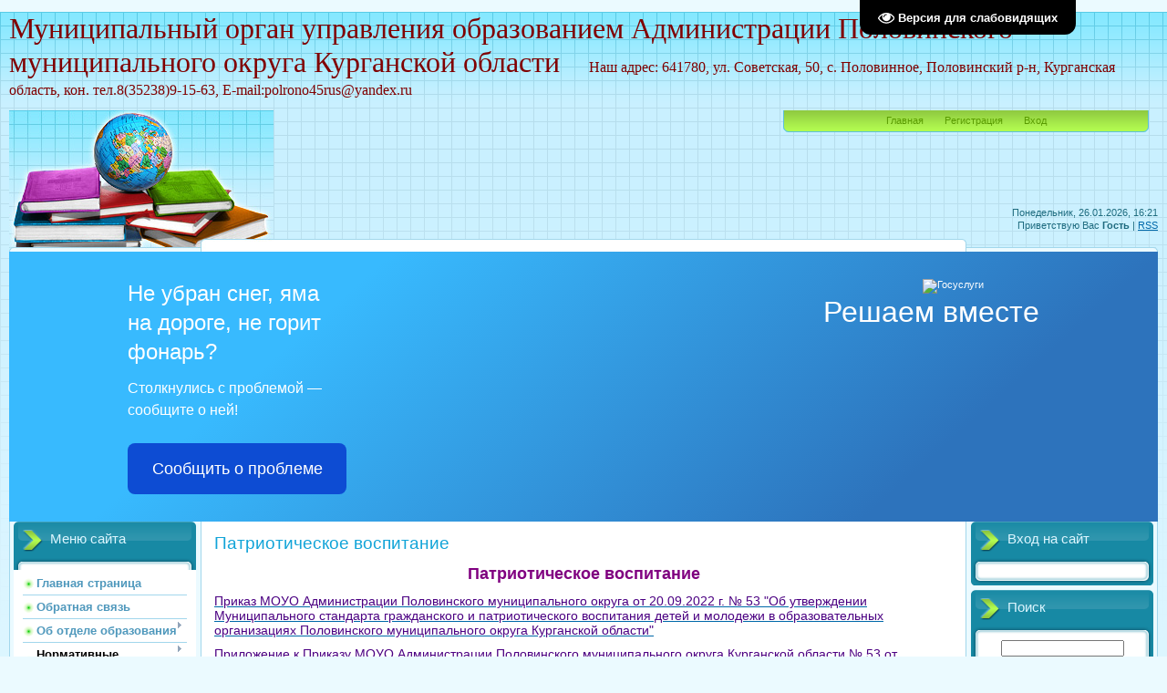

--- FILE ---
content_type: text/html; charset=UTF-8
request_url: https://mouopolovinnoe.ucoz.net/index/patrioticheskoe_vospitanie/0-183
body_size: 14822
content:
<!DOCTYPE html>
<html>
<head>
<meta http-equiv="content-type" content="text/html; charset=UTF-8">
<meta http-equiv="X-UA-Compatible" content="IE=edge" />
<title>Муниципальный орган управления образованием Администрац - Патриотическое воспитание</title>


<link type="text/css" rel="StyleSheet" href="/.s/src/css/805.css" />

	<link rel="stylesheet" href="/.s/src/base.min.css?v=221108" />
	<link rel="stylesheet" href="/.s/src/layer4.min.css?v=221108" />

	<script src="/.s/src/jquery-1.12.4.min.js"></script>
	
	<script src="/.s/src/uwnd.min.js?v=221108"></script>
	<script src="//s743.ucoz.net/cgi/uutils.fcg?a=uSD&ca=2&ug=999&isp=1&r=0.98789282104411"></script>
	<link rel="stylesheet" href="/.s/src/ulightbox/ulightbox.min.css" />
	<link rel="stylesheet" href="/.s/src/social.css" />
	<script src="/.s/src/ulightbox/ulightbox.min.js"></script>
	<script src="/.s/src/visually_impaired.min.js"></script>
	<script>
/* --- UCOZ-JS-DATA --- */
window.uCoz = {"country":"US","module":"index","uLightboxType":1,"language":"ru","layerType":4,"site":{"host":"mouopolovinnoe.ucoz.net","id":"emouopolovinnoe","domain":null},"sign":{"5458":"Следующий","7252":"Предыдущий","7254":"Изменить размер","3125":"Закрыть","7253":"Начать слайд-шоу","7251":"Запрошенный контент не может быть загружен. Пожалуйста, попробуйте позже.","7287":"Перейти на страницу с фотографией.","5255":"Помощник"},"ssid":"613245252103027550262"};
/* --- UCOZ-JS-CODE --- */
	var uhe    = 2;
	var lng    = 'ru';
	var has    = 0;
	var imgs   = 1;
	var bg     = 1;
	var hwidth = 0;
	var bgs    = [1, 2 ];
	var fonts  = [24];
	var eyeSVG = '<?xml version="1.0" encoding="utf-8"?><svg width="18" height="18" viewBox="0 0 1750 1750" xmlns="http://www.w3.org/2000/svg"><path fill="#ffffff" d="M1664 960q-152-236-381-353 61 104 61 225 0 185-131.5 316.5t-316.5 131.5-316.5-131.5-131.5-316.5q0-121 61-225-229 117-381 353 133 205 333.5 326.5t434.5 121.5 434.5-121.5 333.5-326.5zm-720-384q0-20-14-34t-34-14q-125 0-214.5 89.5t-89.5 214.5q0 20 14 34t34 14 34-14 14-34q0-86 61-147t147-61q20 0 34-14t14-34zm848 384q0 34-20 69-140 230-376.5 368.5t-499.5 138.5-499.5-139-376.5-368q-20-35-20-69t20-69q140-229 376.5-368t499.5-139 499.5 139 376.5 368q20 35 20 69z"/></svg>';
	jQuery(function ($) {
		document.body.insertAdjacentHTML('afterBegin', '<a id="uhvb" class="in-body top-right" style="background-color:#000000; color:#ffffff; " href="javascript:;" onclick="uvcl();" itemprop="copy">'+eyeSVG+' <b>Версия для слабовидящих</b></a>');
		uhpv(has);
	});
	
 function uSocialLogin(t) {
			var params = {"ok":{"width":710,"height":390},"vkontakte":{"height":400,"width":790},"yandex":{"height":515,"width":870}};
			var ref = escape(location.protocol + '//' + ('mouopolovinnoe.ucoz.net' || location.hostname) + location.pathname + ((location.hash ? ( location.search ? location.search + '&' : '?' ) + 'rnd=' + Date.now() + location.hash : ( location.search || '' ))));
			window.open('/'+t+'?ref='+ref,'conwin','width='+params[t].width+',height='+params[t].height+',status=1,resizable=1,left='+parseInt((screen.availWidth/2)-(params[t].width/2))+',top='+parseInt((screen.availHeight/2)-(params[t].height/2)-20)+'screenX='+parseInt((screen.availWidth/2)-(params[t].width/2))+',screenY='+parseInt((screen.availHeight/2)-(params[t].height/2)-20));
			return false;
		}
		function TelegramAuth(user){
			user['a'] = 9; user['m'] = 'telegram';
			_uPostForm('', {type: 'POST', url: '/index/sub', data: user});
		}
function loginPopupForm(params = {}) { new _uWnd('LF', ' ', -250, -100, { closeonesc:1, resize:1 }, { url:'/index/40' + (params.urlParams ? '?'+params.urlParams : '') }) }
/* --- UCOZ-JS-END --- */
</script>

	<style>.UhideBlock{display:none; }</style>
	<script type="text/javascript">new Image().src = "//counter.yadro.ru/hit;noadsru?r"+escape(document.referrer)+(screen&&";s"+screen.width+"*"+screen.height+"*"+(screen.colorDepth||screen.pixelDepth))+";u"+escape(document.URL)+";"+Date.now();</script>

</head>
<body>
<div id="utbr8214" rel="s743"></div>

<div class="wrap">
<div class="contanier">
<!--U1AHEADER1Z--><h1><!-- <logo> --><font size="6"><font face="Monotype Corsiva"><span style="color: rgb(128, 0, 0);"><font style=""><font style="font-size: 24pt;">Муниципальный орган управления образованием Администрации&nbsp;</font></font></span></font><font style="color: rgb(128, 0, 0); font-family: &quot;Monotype Corsiva&quot;;"><font style="">Половинского муниципального округа Курганской области</font>&nbsp;<font style=""> </font></font></font><font style="color: rgb(128, 0, 0); font-family: &quot;Monotype Corsiva&quot;; font-size: 12pt;">&nbsp; &nbsp;&nbsp;</font><font style="color: rgb(128, 0, 0); font-family: &quot;Monotype Corsiva&quot;; font-size: 12pt;">Наш адрес: 641780, ул. Советская, 50, с. Половинное, Половинский р-н, Курганская область, кон. тел.8(35238)9-15-63, E-mail:polrono45rus@yandex.ru</font></h1>
<div class="header-right"><div class="header">
<div class="date">Понедельник, 26.01.2026, 16:21</div>
<div class="user-bar"><!--<s5212>-->Приветствую Вас<!--</s>--> <b>Гость</b> | <a href="https://mouopolovinnoe.ucoz.net/news/rss/">RSS</a></div>
<div class="navigation"><span style="color: rgb(0, 0, 0);"><a href="http://mouopolovinnoe.ucoz.net/"><!--<s5176>-->Главная<!--</s>--></a>  <a href="/register"><!--<s3089>-->Регистрация<!--</s>--></a>  <a href="javascript:;" rel="nofollow" onclick="loginPopupForm(); return false;"><!--<s3087>-->Вход<!--</s>--></a></div>
</div></div>
<script src='https://pos.gosuslugi.ru/bin/script.min.js'></script> 
<style>
#js-show-iframe-wrapper{position:relative;display:flex;align-items:center;justify-content:center;width:100%;min-width:293px;max-width:100%;background:linear-gradient(138.4deg,#38bafe 26.49%,#2d73bc 79.45%);color:#fff;cursor:pointer}#js-show-iframe-wrapper .pos-banner-fluid *{box-sizing:border-box}#js-show-iframe-wrapper .pos-banner-fluid .pos-banner-btn_2{display:block;width:240px;min-height:56px;font-size:18px;line-height:24px;cursor:pointer;background:#0d4cd3;color:#fff;border:none;border-radius:8px;outline:0}#js-show-iframe-wrapper .pos-banner-fluid .pos-banner-btn_2:hover{background:#1d5deb}#js-show-iframe-wrapper .pos-banner-fluid .pos-banner-btn_2:focus{background:#2a63ad}#js-show-iframe-wrapper .pos-banner-fluid .pos-banner-btn_2:active{background:#2a63ad}@-webkit-keyframes fadeInFromNone{0%{display:none;opacity:0}1%{display:block;opacity:0}100%{display:block;opacity:1}}@keyframes fadeInFromNone{0%{display:none;opacity:0}1%{display:block;opacity:0}100%{display:block;opacity:1}}@font-face{font-family:LatoWebLight;src:url(https://pos.gosuslugi.ru/bin/fonts/Lato/fonts/Lato-Light.woff2) format("woff2"),url(https://pos.gosuslugi.ru/bin/fonts/Lato/fonts/Lato-Light.woff) format("woff"),url(https://pos.gosuslugi.ru/bin/fonts/Lato/fonts/Lato-Light.ttf) format("truetype");font-style:normal;font-weight:400}@font-face{font-family:LatoWeb;src:url(https://pos.gosuslugi.ru/bin/fonts/Lato/fonts/Lato-Regular.woff2) format("woff2"),url(https://pos.gosuslugi.ru/bin/fonts/Lato/fonts/Lato-Regular.woff) format("woff"),url(https://pos.gosuslugi.ru/bin/fonts/Lato/fonts/Lato-Regular.ttf) format("truetype");font-style:normal;font-weight:400}@font-face{font-family:LatoWebBold;src:url(https://pos.gosuslugi.ru/bin/fonts/Lato/fonts/Lato-Bold.woff2) format("woff2"),url(https://pos.gosuslugi.ru/bin/fonts/Lato/fonts/Lato-Bold.woff) format("woff"),url(https://pos.gosuslugi.ru/bin/fonts/Lato/fonts/Lato-Bold.ttf) format("truetype");font-style:normal;font-weight:400}@font-face{font-family:RobotoWebLight;src:url(https://pos.gosuslugi.ru/bin/fonts/Roboto/Roboto-Light.woff2) format("woff2"),url(https://pos.gosuslugi.ru/bin/fonts/Roboto/Roboto-Light.woff) format("woff"),url(https://pos.gosuslugi.ru/bin/fonts/Roboto/Roboto-Light.ttf) format("truetype");font-style:normal;font-weight:400}@font-face{font-family:RobotoWebRegular;src:url(https://pos.gosuslugi.ru/bin/fonts/Roboto/Roboto-Regular.woff2) format("woff2"),url(https://pos.gosuslugi.ru/bin/fonts/Roboto/Roboto-Regular.woff) format("woff"),url(https://pos.gosuslugi.ru/bin/fonts/Roboto/Roboto-Regular.ttf) format("truetype");font-style:normal;font-weight:400}@font-face{font-family:RobotoWebBold;src:url(https://pos.gosuslugi.ru/bin/fonts/Roboto/Roboto-Bold.woff2) format("woff2"),url(https://pos.gosuslugi.ru/bin/fonts/Roboto/Roboto-Bold.woff) format("woff"),url(https://pos.gosuslugi.ru/bin/fonts/Roboto/Roboto-Bold.ttf) format("truetype");font-style:normal;font-weight:400}@font-face{font-family:ScadaWebRegular;src:url(https://pos.gosuslugi.ru/bin/fonts/Scada/Scada-Regular.woff2) format("woff2"),url(https://pos.gosuslugi.ru/bin/fonts/Scada/Scada-Regular.woff) format("woff"),url(https://pos.gosuslugi.ru/bin/fonts/Scada/Scada-Regular.ttf) format("truetype");font-style:normal;font-weight:400}@font-face{font-family:ScadaWebBold;src:url(https://pos.gosuslugi.ru/bin/fonts/Scada/Scada-Bold.woff2) format("woff2"),url(https://pos.gosuslugi.ru/bin/fonts/Scada/Scada-Bold.woff) format("woff"),url(https://pos.gosuslugi.ru/bin/fonts/Scada/Scada-Bold.ttf) format("truetype");font-style:normal;font-weight:400}@font-face{font-family:Geometria;src:url(https://pos.gosuslugi.ru/bin/fonts/Geometria/Geometria.eot);src:url(https://pos.gosuslugi.ru/bin/fonts/Geometria/Geometria.eot?#iefix) format("embedded-opentype"),url(https://pos.gosuslugi.ru/bin/fonts/Geometria/Geometria.woff) format("woff"),url(https://pos.gosuslugi.ru/bin/fonts/Geometria/Geometria.ttf) format("truetype");font-weight:400;font-style:normal}@font-face{font-family:Geometria-ExtraBold;src:url(https://pos.gosuslugi.ru/bin/fonts/Geometria/Geometria-ExtraBold.eot);src:url(https://pos.gosuslugi.ru/bin/fonts/Geometria/Geometria-ExtraBold.eot?#iefix) format("embedded-opentype"),url(https://pos.gosuslugi.ru/bin/fonts/Geometria/Geometria-ExtraBold.woff) format("woff"),url(https://pos.gosuslugi.ru/bin/fonts/Geometria/Geometria-ExtraBold.ttf) format("truetype");font-weight:800;font-style:normal}
</style>

<style>
#js-show-iframe-wrapper .bf-1{position:relative;display:grid;grid-template-columns:var(--pos-banner-fluid-1__grid-template-columns);grid-template-rows:var(--pos-banner-fluid-1__grid-template-rows);width:100%;max-width:1060px;font-family:LatoWeb,sans-serif;box-sizing:border-box}#js-show-iframe-wrapper .bf-1__decor{grid-column:var(--pos-banner-fluid-1__decor-grid-column);grid-row:var(--pos-banner-fluid-1__decor-grid-row);padding:var(--pos-banner-fluid-1__decor-padding);background:url(https://pos.gosuslugi.ru/bin/banner-fluid/1/banner-fluid-bg-1.svg) var(--pos-banner-fluid-1__decor-bg-position) no-repeat;background-size:var(--pos-banner-fluid-1__decor-bg-size)}#js-show-iframe-wrapper .bf-1__logo-wrap{display:flex;flex-direction:column;align-items:flex-end}#js-show-iframe-wrapper .bf-1__logo{width:128px}#js-show-iframe-wrapper .bf-1__slogan{font-family:LatoWebBold,sans-serif;font-size:var(--pos-banner-fluid-1__slogan-font-size);line-height:var(--pos-banner-fluid-1__slogan-line-height);color:#fff}#js-show-iframe-wrapper .bf-1__content{padding:var(--pos-banner-fluid-1__content-padding)}#js-show-iframe-wrapper .bf-1__description{display:flex;flex-direction:column;margin-bottom:24px}#js-show-iframe-wrapper .bf-1__text{margin-bottom:12px;font-size:24px;line-height:32px;font-family:LatoWebBold,sans-serif;color:#fff}#js-show-iframe-wrapper .bf-1__text_small{margin-bottom:0;font-size:16px;line-height:24px;font-family:LatoWeb,sans-serif}#js-show-iframe-wrapper .bf-1__btn-wrap{display:flex;align-items:center;justify-content:center}
</style >
<div id='js-show-iframe-wrapper'>
 <div class='pos-banner-fluid bf-1'>

 <div class='bf-1__decor'>
 <div class='bf-1__logo-wrap'>
 <img
 class='bf-1__logo'
 src='https://pos.gosuslugi.ru/bin/banner-fluid/gosuslugi-logo.svg'
 alt='Госуслуги'
 />
 <div class='bf-1__slogan'>Решаем вместе</div >
 </div >
 </div >
 <div class='bf-1__content'>

 <div class='bf-1__description'>
 <span class='bf-1__text'>
 Не убран снег, яма на дороге, не горит фонарь?
 </span >
 <span class='bf-1__text bf-1__text_small'>
 Столкнулись с проблемой&nbsp;— сообщите о ней!
 </span >
 </div >

 <div class='bf-1__btn-wrap'>
 <!-- pos-banner-btn_2 не удалять; другие классы не добавлять -->
 <button
 class='pos-banner-btn_2'
 type='button'
 >Сообщить о проблеме
 </button >
 </div >

 </div >

 </div >
</div >
<script>
(function(){
 "use strict";
function ownKeys(e,t){var o=Object.keys(e);if(Object.getOwnPropertySymbols){var n=Object.getOwnPropertySymbols(e);if(t)n=n.filter(function(t){return Object.getOwnPropertyDescriptor(e,t).enumerable});o.push.apply(o,n)}return o}function _objectSpread(e){for(var t=1;t<arguments.length;t++){var o=null!=arguments[t]?arguments[t]:{};if(t%2)ownKeys(Object(o),true).forEach(function(t){_defineProperty(e,t,o[t])});else if(Object.getOwnPropertyDescriptors)Object.defineProperties(e,Object.getOwnPropertyDescriptors(o));else ownKeys(Object(o)).forEach(function(t){Object.defineProperty(e,t,Object.getOwnPropertyDescriptor(o,t))})}return e}function _defineProperty(e,t,o){if(t in e)Object.defineProperty(e,t,{value:o,enumerable:true,configurable:true,writable:true});else e[t]=o;return e}var POS_PREFIX_1="--pos-banner-fluid-1__",posOptionsInitial={"grid-template-columns":"100%","grid-template-rows":"310px auto","decor-grid-column":"initial","decor-grid-row":"initial","decor-padding":"30px 30px 0 30px","decor-bg-position":"center calc(100% - 10px)","decor-bg-size":"75% 75%","content-padding":"0 30px 30px 30px","slogan-font-size":"24px","slogan-line-height":"32px"},setStyles=function(e,t){Object.keys(e).forEach(function(o){t.style.setProperty(POS_PREFIX_1+o,e[o])})},removeStyles=function(e,t){Object.keys(e).forEach(function(e){t.style.removeProperty(POS_PREFIX_1+e)})};function changePosBannerOnResize(){var e=document.documentElement,t=_objectSpread({},posOptionsInitial),o=document.getElementById("js-show-iframe-wrapper"),n=o?o.offsetWidth:document.body.offsetWidth;if(n>500)t["grid-template-columns"]="min-content 1fr",t["grid-template-rows"]="100%",t["decor-grid-column"]="2",t["decor-grid-row"]="1",t["decor-padding"]="30px 30px 30px 0",t["decor-bg-position"]="calc(30% - 10px) calc(72% - 2px)",t["decor-bg-size"]="calc(23% + 150px)",t["content-padding"]="30px";if(n>800)t["decor-bg-position"]="calc(38% - 50px) calc(6% - 0px)",t["decor-bg-size"]="420px",t["slogan-font-size"]="32px",t["slogan-line-height"]="40px";if(n>1020)t["decor-bg-position"]="calc(30% - 28px) calc(0% - 40px)",t["decor-bg-size"]="620px";setStyles(t,e)}changePosBannerOnResize(),window.addEventListener("resize",changePosBannerOnResize),window.onunload=function(){var e=document.documentElement;window.removeEventListener("resize",changePosBannerOnResize),removeStyles(posOptionsInitial,e)};
})()

</script>
 <script>Widget("https://pos.gosuslugi.ru/form", 231446)</script><!--/U1AHEADER1Z-->

<!-- <middle> -->
<table class="main-table">
<tr>
<td class="left-side-block">
<!--U1CLEFTER1Z-->
<!-- <block1> -->

<div class="block">
<div class="block-title"><!-- <bt> --><!--<s5184>-->Меню сайта<!--</s>--><!-- </bt> --></div>
<div class="block-top"><div class="block-content"><!-- <bc> --><div id="uMenuDiv1" class="uMenuV" style="position:relative;"><ul class="uMenuRoot">
<li><div class="umn-tl"><div class="umn-tr"><div class="umn-tc"></div></div></div><div class="umn-ml"><div class="umn-mr"><div class="umn-mc"><div class="uMenuItem"><a href="/"><span>Главная страница</span></a></div></div></div></div><div class="umn-bl"><div class="umn-br"><div class="umn-bc"><div class="umn-footer"></div></div></div></div></li>
<li><div class="umn-tl"><div class="umn-tr"><div class="umn-tc"></div></div></div><div class="umn-ml"><div class="umn-mr"><div class="umn-mc"><div class="uMenuItem"><a href="/index/0-3"><span>Обратная связь</span></a></div></div></div></div><div class="umn-bl"><div class="umn-br"><div class="umn-bc"><div class="umn-footer"></div></div></div></div></li>
<li style="position:relative;"><div class="umn-tl"><div class="umn-tr"><div class="umn-tc"></div></div></div><div class="umn-ml"><div class="umn-mr"><div class="umn-mc"><div class="uMenuItem"><div class="uMenuArrow"></div><a href="http://mouopolovinnoe.ucoz.net/index/ob_upravlenii/0-54"><span>Об отделе образования</span></a></div></div></div></div><div class="umn-bl"><div class="umn-br"><div class="umn-bc"><div class="umn-footer"></div></div></div></div><ul style="display:none;">
<li><div class="uMenuItem"><a href="http://mouopolovinnoe.ucoz.net/index/obrazovatelnye_organizacii/0-4"><span>Образовательные организации Половинского района</span></a></div></li>
<li><div class="uMenuItem"><a href="http://mouopolovinnoe.ucoz.net/index/istorija_rajonnoj_sistemy_obrazovanija/0-8"><span>История районной сисистемы образования</span></a></div></li>
<li><div class="uMenuItem"><a href="/index/galereja_pocheta/0-157"><span>Галерея Почета</span></a></div></li>
<li><div class="uMenuItem"><a href="http://mouopolovinnoe.ucoz.net/index/obrazovanie_segodnja/0-79"><span>Образование сегодня</span></a></div></li>
<li><div class="uMenuItem"><a href="http://mouopolovinnoe.ucoz.net/index/informacionno_analiticheskie_materialy/0-27"><span>Информационно-аналитические материалы</span></a></div></li>
<li><div class="uMenuItem"><a href="http://mouopolovinnoe.ucoz.net/index/rukovodstvo_kadrovyj_sostav/0-15"><span>Структура</span></a></div></li>
<li><div class="uMenuItem"><a href="http://mouopolovinnoe.ucoz.net/index/kadrovyj_rezerv/0-58"><span>Кадровая политика</span></a></div><ul style="display:none;">
<li><div class="uMenuItem"><a href="http://mouopolovinnoe.ucoz.net/index/attestacija_pedagogicheskikh_rabotnikov/0-104"><span>Аттестация педагогических работников</span></a></div></li>
<li><div class="uMenuItem"><a href="/index/god_pedagogi_i_nastavnika/0-214"><span>Год педагоги и наставника</span></a></div></li></ul></li>
<li><div class="uMenuItem"><a href="http://mouopolovinnoe.ucoz.net/index/planirovanie/0-89"><span>План работы</span></a></div></li>
<li><div class="uMenuItem"><a href="http://mouopolovinnoe.ucoz.net/index/monitoring_sistemy_obrazovanija/0-115"><span>Мониторинг системы образования Половинского района </span></a></div></li>
<li><div class="uMenuItem"><a href="/index/bukhgalterskaja_otchetnost/0-167"><span>Бухгалтерская отчетность</span></a></div></li>
<li><div class="uMenuItem"><a href="/index/statisticheskaja_otchetnost/0-156"><span>Статистическая отчетность</span></a></div></li>
<li><div class="uMenuItem"><a href="/index/ehffektivnost_dejatelnosti_obrazovatelnykh_organizacij/0-166"><span>Информация о результатах проверки образовательных организаций</span></a></div><ul style="display:none;">
<li><div class="uMenuItem"><a href="/index/rezultaty_proverok_podvedomstvennykh_organizacij/0-184"><span>Результаты проверок в подведомственных организациях</span></a></div></li>
<li><div class="uMenuItem"><a href="/index/prikazy_o_provedenii_proverok_v_podvedomstvennykh_uchrezhdenijakh/0-185"><span>Приказы о проведении проверок в подведомственных учреждениях</span></a></div></li></ul></li></ul></li>
<li style="position:relative;"><div class="umn-tl"><div class="umn-tr"><div class="umn-tc"></div></div></div><div class="umn-ml"><div class="umn-mr"><div class="umn-mc"><div class="uMenuItem"><div class="uMenuArrow"></div><span>Нормативные документы</span></div></div></div></div><div class="umn-bl"><div class="umn-br"><div class="umn-bc"><div class="umn-footer"></div></div></div></div><ul style="display:none;">
<li><div class="uMenuItem"><a href="http://mouopolovinnoe.ucoz.net/index/npa/0-127"><span>Дошкольное образование</span></a></div></li>
<li><div class="uMenuItem"><a href="/index/obshhee_obrazovanie/0-165"><span>Общее образование</span></a></div></li>
<li><div class="uMenuItem"><a href="http://mouopolovinnoe.ucoz.net/index/dorozhnye_karty/0-63"><span>Дорожные карты</span></a></div></li>
<li><div class="uMenuItem"><a href="http://mouopolovinnoe.ucoz.net/index/fgos/0-64"><span>ФГОС</span></a></div></li></ul></li>
<li><div class="umn-tl"><div class="umn-tr"><div class="umn-tc"></div></div></div><div class="umn-ml"><div class="umn-mr"><div class="umn-mc"><div class="uMenuItem"><a href="/index/perechen_informacionnykh_sistem_bankov_dannykh/0-168"><span>Перечень информационных систем, банков данных, реестров, регистров</span></a></div></div></div></div><div class="umn-bl"><div class="umn-br"><div class="umn-bc"><div class="umn-footer"></div></div></div></div></li>
<li><div class="umn-tl"><div class="umn-tr"><div class="umn-tc"></div></div></div><div class="umn-ml"><div class="umn-mr"><div class="umn-mc"><div class="uMenuItem"><a href="/index/konkursy_polozhenija_meroprijatija/0-173"><span>Конкурсы, положения, мероприятия</span></a></div></div></div></div><div class="umn-bl"><div class="umn-br"><div class="umn-bc"><div class="umn-footer"></div></div></div></div></li>
<li style="position:relative;"><div class="umn-tl"><div class="umn-tr"><div class="umn-tc"></div></div></div><div class="umn-ml"><div class="umn-mr"><div class="umn-mc"><div class="uMenuItem"><div class="uMenuArrow"></div><a href="http://mouopolovinnoe.ucoz.net/index/gosudarstvennaja_itogovaja_attestacija/0-13"><span>Государственная итоговая аттестация</span></a></div></div></div></div><div class="umn-bl"><div class="umn-br"><div class="umn-bc"><div class="umn-footer"></div></div></div></div><ul style="display:none;">
<li><div class="uMenuItem"><a href="http://mouopolovinnoe.ucoz.net/index/novosti_gia/0-48"><span>Новости ГИА</span></a></div><ul style="display:none;">
<li><div class="uMenuItem"><a href="http://mouopolovinnoe.ucoz.net/index/informacija_dlja_obshhestvennykh_nabljudatelej/0-148"><span>Информация для общес...</span></a></div></li>
<li><div class="uMenuItem"><a href="http://mouopolovinnoe.ucoz.net/index/gosuda/0-75"><span>Государственная итоговая аттестация в 9 классах</span></a></div><ul style="display:none;">
<li><div class="uMenuItem"><a href="http://mouopolovinnoe.ucoz.net/index/normativno_pravovye_dokumenty_gia_9/0-76"><span>Нормативно-правовые акты ГИА-9</span></a></div></li>
<li><div class="uMenuItem"><a href="http://mouopolovinnoe.ucoz.net/index/informacija/0-77"><span>Информация для участников ГИА-9</span></a></div></li>
<li><div class="uMenuItem"><a href="http://mouopolovinnoe.ucoz.net/index/inf/0-78"><span>Информация для организаторов ГИА9</span></a></div></li></ul></li>
<li><div class="uMenuItem"><span>Государственная итоговая аттестация в 11 классах</span></div><ul style="display:none;">
<li><div class="uMenuItem"><a href="http://mouopolovinnoe.ucoz.net/index/normativno_pravovye_dokumenty_gia_11/0-49"><span>Нормативно-правовые акты ГИА-11</span></a></div></li>
<li><div class="uMenuItem"><a href="http://mouopolovinnoe.ucoz.net/index/informacija_dlja_uchastnikov_gia_11/0-73"><span>Информация для участников ГИА - 11</span></a></div></li>
<li><div class="uMenuItem"><a href="http://mouopolovinnoe.ucoz.net/index/informacija/0-74"><span>Информация для организаторов ГИА</span></a></div></li></ul></li></ul></li></ul></li>
<li style="position:relative;"><div class="umn-tl"><div class="umn-tr"><div class="umn-tc"></div></div></div><div class="umn-ml"><div class="umn-mr"><div class="umn-mc"><div class="uMenuItem"><div class="uMenuArrow"></div><a href="http://mouopolovinnoe.ucoz.net/index/noko/0-138"><span>Независимая оценка</span></a></div></div></div></div><div class="umn-bl"><div class="umn-br"><div class="umn-bc"><div class="umn-footer"></div></div></div></div><ul style="display:none;">
<li><div class="uMenuItem"><a href="/index/noko_2023/0-219"><span>НОКО 2023</span></a></div></li>
<li><div class="uMenuItem"><a href="/index/noko_2022/0-207"><span>НОКО 2022</span></a></div></li>
<li><div class="uMenuItem"><a href="/index/noko_2021/0-179"><span>НОКО 2021</span></a></div></li>
<li><div class="uMenuItem"><a href="/index/noko_2020/0-177"><span>НОКО 2020</span></a></div></li>
<li><div class="uMenuItem"><a href="/index/noko_2019/0-171"><span>НОКО 2019</span></a></div></li>
<li><div class="uMenuItem"><a href="/index/2018/0-155"><span>НОКО 2018</span></a></div></li>
<li><div class="uMenuItem"><a href="/index/2017_god/0-154"><span>НОКО 2017 год</span></a></div></li>
<li><div class="uMenuItem"><a href="/index/vserossijskie_proverochnye_raboty/0-160"><span>Всероссийские проверочные работы</span></a></div></li>
<li><div class="uMenuItem"><a href="/index/kompleksy_mer/0-162"><span>Комплексы мер</span></a></div></li></ul></li>
<li style="position:relative;"><div class="umn-tl"><div class="umn-tr"><div class="umn-tc"></div></div></div><div class="umn-ml"><div class="umn-mr"><div class="umn-mc"><div class="uMenuItem"><div class="uMenuArrow"></div><a href="http://mouopolovinnoe.ucoz.net/index/odarennye_deti/0-39"><span>Олимпиады</span></a></div></div></div></div><div class="umn-bl"><div class="umn-br"><div class="umn-bc"><div class="umn-footer"></div></div></div></div><ul style="display:none;">
<li><div class="uMenuItem"><a href="http://mouopolovinnoe.ucoz.net/index/vserossijskie_olimpiady_shkolnikov/0-40"><span>Всероссийская олимпиада школьников. Муниципальный этап</span></a></div></li></ul></li>
<li style="position:relative;"><div class="umn-tl"><div class="umn-tr"><div class="umn-tc"></div></div></div><div class="umn-ml"><div class="umn-mr"><div class="umn-mc"><div class="uMenuItem"><div class="uMenuArrow"></div><a href="http://mouopolovinnoe.ucoz.net/index/bibliotekarju/0-124"><span>Библиотечное дело</span></a></div></div></div></div><div class="umn-bl"><div class="umn-br"><div class="umn-bc"><div class="umn-footer"></div></div></div></div><ul style="display:none;">
<li><div class="uMenuItem"><a href="http://mouopolovinnoe.ucoz.net/index/bibliotekarju/0-132"><span>Библиотекарю</span></a></div></li></ul></li>
<li style="position:relative;"><div class="umn-tl"><div class="umn-tr"><div class="umn-tc"></div></div></div><div class="umn-ml"><div class="umn-mr"><div class="umn-mc"><div class="uMenuItem"><div class="uMenuArrow"></div><a href="http://mouopolovinnoe.ucoz.net/index/vospitatelnaja_rabota/0-5"><span>Воспитательная работа</span></a></div></div></div></div><div class="umn-bl"><div class="umn-br"><div class="umn-bc"><div class="umn-footer"></div></div></div></div><ul style="display:none;">
<li><div class="uMenuItem"><a href="/index/zanjatost_v_period_kanikul/0-182"><span>Занятость в период каникул</span></a></div></li>
<li><div class="uMenuItem"><a href="/index/vserossijskij_konkurs_sochinenij_quot_bez_sroka_davnosti_quot/0-172"><span>Всероссийский конкурс</span></a></div></li>
<li><div class="uMenuItem"><a href="/index/patrioticheskoe_vospitanie/0-183"><span>Патриотическое воспитание</span></a></div></li></ul></li>
<li><div class="umn-tl"><div class="umn-tr"><div class="umn-tc"></div></div></div><div class="umn-ml"><div class="umn-mr"><div class="umn-mc"><div class="uMenuItem"><a href="http://mouopolovinnoe.ucoz.net/index/dopolnitelnoe_obrazvaonie/0-108"><span>Дополнительное образование</span></a></div></div></div></div><div class="umn-bl"><div class="umn-br"><div class="umn-bc"><div class="umn-footer"></div></div></div></div></li>
<li><div class="umn-tl"><div class="umn-tr"><div class="umn-tc"></div></div></div><div class="umn-ml"><div class="umn-mr"><div class="umn-mc"><div class="uMenuItem"><a href="http://mouopolovinnoe.ucoz.net/index/detskij_telefon_doverija/0-149"><span>Детский телефон Доверия</span></a></div></div></div></div><div class="umn-bl"><div class="umn-br"><div class="umn-bc"><div class="umn-footer"></div></div></div></div></li>
<li style="position:relative;"><div class="umn-tl"><div class="umn-tr"><div class="umn-tc"></div></div></div><div class="umn-ml"><div class="umn-mr"><div class="umn-mc"><div class="uMenuItem"><div class="uMenuArrow"></div><a href="http://mouopolovinnoe.ucoz.net/index/doshkolnoe_vospitanie/0-106"><span>Дошкольное воспитание</span></a></div></div></div></div><div class="umn-bl"><div class="umn-br"><div class="umn-bc"><div class="umn-footer"></div></div></div></div><ul style="display:none;">
<li><div class="uMenuItem"><a href="http://mouopolovinnoe.ucoz.net/index/vvedenie_fgos_v_do/0-59"><span>Введение ФГОС в ДО</span></a></div></li>
<li><div class="uMenuItem"><a href="http://mouopolovinnoe.ucoz.net/index/informacija/0-128"><span>Информация для родителей</span></a></div></li>
<li><div class="uMenuItem"><a href="/index/deti_napravlennye_v_dou/0-180"><span>Дети, направленные в ДОУ</span></a></div></li>
<li><div class="uMenuItem"><a href="http://mouopolovinnoe.ucoz.net/index/priem_i_zachislenie_v_doo/0-129"><span>Прием и зачисление в дошкольные образовательные организации</span></a></div></li></ul></li>
<li style="position:relative;"><div class="umn-tl"><div class="umn-tr"><div class="umn-tc"></div></div></div><div class="umn-ml"><div class="umn-mr"><div class="umn-mc"><div class="uMenuItem"><div class="uMenuArrow"></div><a href="http://mouopolovinnoe.ucoz.net/index/zdorovesberezhenie/0-51"><span>Здоровьесбережение</span></a></div></div></div></div><div class="umn-bl"><div class="umn-br"><div class="umn-bc"><div class="umn-footer"></div></div></div></div><ul style="display:none;">
<li><div class="uMenuItem"><a href="http://mouopolovinnoe.ucoz.net/index/zdorove/0-119"><span>НПА по здоровьесебережнию</span></a></div></li>
<li><div class="uMenuItem"><a href="http://mouopolovinnoe.ucoz.net/index/gto/0-103"><span>ГТО</span></a></div></li>
<li><div class="uMenuItem"><a href="/index/dispanserizacija/0-217"><span>Диспансеризация</span></a></div></li></ul></li>
<li style="position:relative;"><div class="umn-tl"><div class="umn-tr"><div class="umn-tc"></div></div></div><div class="umn-ml"><div class="umn-mr"><div class="umn-mc"><div class="uMenuItem"><div class="uMenuArrow"></div><a href="http://mouopolovinnoe.ucoz.net/index/inkljuzivnoe_obrazovanie_npa/0-120"><span>Инклюзивное образование</span></a></div></div></div></div><div class="umn-bl"><div class="umn-br"><div class="umn-bc"><div class="umn-footer"></div></div></div></div><ul style="display:none;">
<li><div class="uMenuItem"><a href="http://mouopolovinnoe.ucoz.net/index/fgos_ovz/0-126"><span>ФГОС ОВЗ</span></a></div></li></ul></li>
<li><div class="umn-tl"><div class="umn-tr"><div class="umn-tc"></div></div></div><div class="umn-ml"><div class="umn-mr"><div class="umn-mc"><div class="uMenuItem"><a href="http://mouopolovinnoe.ucoz.net/index/informatizacija/0-93"><span>Информационно-техническая работа</span></a></div></div></div></div><div class="umn-bl"><div class="umn-br"><div class="umn-bc"><div class="umn-footer"></div></div></div></div></li>
<li style="position:relative;"><div class="umn-tl"><div class="umn-tr"><div class="umn-tc"></div></div></div><div class="umn-ml"><div class="umn-mr"><div class="umn-mc"><div class="uMenuItem"><div class="uMenuArrow"></div><a href="http://mouopolovinnoe.ucoz.net/index/profilaktika_beznadzornosti/0-44"><span>Профилактика безнадорности и правонарушений</span></a></div></div></div></div><div class="umn-bl"><div class="umn-br"><div class="umn-bc"><div class="umn-footer"></div></div></div></div><ul style="display:none;">
<li><div class="uMenuItem"><a href="/index/kadrovoe_obespechenie_profilakticheskoj_dejatelnosti/0-194"><span>Кадровое обеспечение профилактической деятельности</span></a></div></li>
<li><div class="uMenuItem"><a href="/index/lokalnye_akty_po_voprosam_vypolnenija_120_fz/0-195"><span>Локальные акты по вопросам выполнения 120 - ФЗ</span></a></div></li>
<li><div class="uMenuItem"><a href="/index/metodicheskie_rekomendacii/0-199"><span>Методические рекомендации</span></a></div></li>
<li><div class="uMenuItem"><a href="/index/obobshhennyj_socialnyj_pasport_semej/0-196"><span>Информационно - методическое обеспечение профилактической деятельности</span></a></div></li>
<li><div class="uMenuItem"><a href="/index/zanjatost_nesovershennoletnikh_organizovannymi_formami_dosuga/0-198"><span>Занятость несовершеннолетних организованными формами досуга</span></a></div></li>
<li><div class="uMenuItem"><a href="/index/profilaktika_ehkstremizma_terrorizma_vovlechennosti_obuchajushhikhsja_v_kriminalnye_dvizhenija/0-197"><span>Профилактика экстремизма, терроризма, криминального движения</span></a></div></li></ul></li>
<li style="position:relative;"><div class="umn-tl"><div class="umn-tr"><div class="umn-tc"></div></div></div><div class="umn-ml"><div class="umn-mr"><div class="umn-mc"><div class="uMenuItem"><div class="uMenuArrow"></div><a href="http://mouopolovinnoe.ucoz.net/index/kompleksnaja_bezopasnost/0-105"><span>Комплексная безопасность</span></a></div></div></div></div><div class="umn-bl"><div class="umn-br"><div class="umn-bc"><div class="umn-footer"></div></div></div></div><ul style="display:none;">
<li><div class="uMenuItem"><a href="http://mouopolovinnoe.ucoz.net/index/pozharnaja_bezopasnost/0-30"><span>Пожарная безопасность</span></a></div></li>
<li><div class="uMenuItem"><a href="http://mouopolovinnoe.ucoz.net/index/okhrana_truda/0-29"><span>Охрана труда</span></a></div></li>
<li><div class="uMenuItem"><a href="http://mouopolovinnoe.ucoz.net/index/dorozhnaja_bezopasnost/0-33"><span>Дорожная безопасность</span></a></div></li>
<li><div class="uMenuItem"><a href="http://mouopolovinnoe.ucoz.net/index/antiterrorizm/0-31"><span>Антитеррористическая безопасность</span></a></div></li>
<li><div class="uMenuItem"><a href="/index/pravila_bezopasnogo_povedenija_detej_na_obektakh_zheleznodorozhnogo_transporta/0-218"><span>Правила безопасного поведения детей на объектах железнодорожного транспорта</span></a></div></li></ul></li>
<li style="position:relative;"><div class="umn-tl"><div class="umn-tr"><div class="umn-tc"></div></div></div><div class="umn-ml"><div class="umn-mr"><div class="umn-mc"><div class="uMenuItem"><div class="uMenuArrow"></div><a href="http://mouopolovinnoe.ucoz.net/index/metodicheskaja_rabota/0-72"><span>Методическая работа</span></a></div></div></div></div><div class="umn-bl"><div class="umn-br"><div class="umn-bc"><div class="umn-footer"></div></div></div></div><ul style="display:none;">
<li><div class="uMenuItem"><a href="http://mouopolovinnoe.ucoz.net/index/obmen_pedagogicheskim_opytom/0-146"><span>Обмен педагогическим опытом</span></a></div></li>
<li><div class="uMenuItem"><a href="http://mouopolovinnoe.ucoz.net/index/kursovaja_perepodgotovka/0-95"><span>Курсовая переподготовка</span></a></div><ul style="display:none;">
<li><div class="uMenuItem"><a href="http://mouopolovinnoe.ucoz.net/index/kursovaja_perepodgotovka/0-86"><span>Перечень курсов</span></a></div></li></ul></li>
<li><div class="uMenuItem"><a href="/index/vzaimodejstvie_v_gau_dpo_irost/0-188"><span>Взаимодействие в ГАУ ДПО ИРОСТ</span></a></div></li>
<li><div class="uMenuItem"><a href="http://mouopolovinnoe.ucoz.net/index/metodicheskie_rekomendacii/0-91"><span>Методические рекомендации </span></a></div></li>
<li><div class="uMenuItem"><a href="/index/meroprijatija/0-192"><span>Мероприятия</span></a></div></li>
<li><div class="uMenuItem"><a href="http://mouopolovinnoe.ucoz.net/index/profstandart_pedagoga/0-135"><span>Профстандарт педагога</span></a></div></li>
<li><div class="uMenuItem"><a href="/index/pedkonferencii/0-159"><span>Педконференции</span></a></div></li></ul></li>
<li style="position:relative;"><div class="umn-tl"><div class="umn-tr"><div class="umn-tc"></div></div></div><div class="umn-ml"><div class="umn-mr"><div class="umn-mc"><div class="uMenuItem"><div class="uMenuArrow"></div><a href="http://mouopolovinnoe.ucoz.net/index/psikhologicheskoe_soprovozhdenie/0-130"><span>Психологическое сопровождение</span></a></div></div></div></div><div class="umn-bl"><div class="umn-br"><div class="umn-bc"><div class="umn-footer"></div></div></div></div><ul style="display:none;">
<li><div class="uMenuItem"><a href="/index/metodicheskaja_gostinnaja/0-158"><span>Методическая гостинная</span></a></div></li></ul></li>
<li style="position:relative;"><div class="umn-tl"><div class="umn-tr"><div class="umn-tc"></div></div></div><div class="umn-ml"><div class="umn-mr"><div class="umn-mc"><div class="uMenuItem"><div class="uMenuArrow"></div><span>Противодействие коррупции</span></div></div></div></div><div class="umn-bl"><div class="umn-br"><div class="umn-bc"><div class="umn-footer"></div></div></div></div><ul style="display:none;">
<li><div class="uMenuItem"><a href="http://mouopolovinnoe.ucoz.net/index/normativnye_pravovye_akty_i_drugie/0-26"><span>Нормативные правовые акты - федеральный уровень</span></a></div></li>
<li><div class="uMenuItem"><a href="http://mouopolovinnoe.ucoz.net/index/npa/0-102"><span>Нормативные правовые акты - региональный и муниципальный уровень</span></a></div></li>
<li><div class="uMenuItem"><a href="http://mouopolovinnoe.ucoz.net/index/svedenija_o_dokhodakh/0-82"><span>Сведения о доходах</span></a></div></li>
<li><div class="uMenuItem"><a href="/index/konkursy/0-220"><span>Конкурсы</span></a></div></li>
<li><div class="uMenuItem"><a href="http://mouopolovinnoe.ucoz.net/index/protivodejstvie_korrupcii/0-21"><span>Незаконные сборы</span></a></div><ul style="display:none;">
<li><div class="uMenuItem"><span>Телефон "горячей линии"  по вопросу незаконных сборов денежных средств в образовательных организациях</span></div><ul style="display:none;">
<li><div class="uMenuItem"><span>8-35-238-9-17-71</span></div></li>
<li><div class="uMenuItem"><span>8-35-238-9-13-43</span></div></li></ul></li></ul></li></ul></li>
<li style="position:relative;"><div class="umn-tl"><div class="umn-tr"><div class="umn-tc"></div></div></div><div class="umn-ml"><div class="umn-mr"><div class="umn-mc"><div class="uMenuItem"><div class="uMenuArrow"></div><a href="http://mouopolovinnoe.ucoz.net/index/proforientacija_shkolnikov/0-98"><span>Профориентация школьников</span></a></div></div></div></div><div class="umn-bl"><div class="umn-br"><div class="umn-bc"><div class="umn-footer"></div></div></div></div><ul style="display:none;">
<li><div class="uMenuItem"><a href="/index/informacija_dlja_abiturientov/0-206"><span>Информация для абитуриентов</span></a></div></li>
<li><div class="uMenuItem"><a href="http://mouopolovinnoe.ucoz.net/index/normativno/0-111"><span>Нормативно-правовые документы</span></a></div></li>
<li><div class="uMenuItem"><a href="/index/den_otkrytykh_dverej/0-191"><span>День открытых дверей</span></a></div></li>
<li><div class="uMenuItem"><a href="http://mouopolovinnoe.ucoz.net/index/agrobiznesobrazovanie/0-136"><span>Агробизнесобразование</span></a></div></li>
<li><div class="uMenuItem"><a href="http://mouopolovinnoe.ucoz.net/index/pedagogicheskij_navigator/0-137"><span>Педагогический навигатор</span></a></div></li>
<li><div class="uMenuItem"><a href="/index/meroprijatija/0-187"><span>Мероприятия</span></a></div></li>
<li><div class="uMenuItem"><a href="/index/konkursy_uroki/0-189"><span>Конкурсы, уроки</span></a></div></li>
<li><div class="uMenuItem"><a href="/index/proektorija/0-190"><span>Проектория</span></a></div></li>
<li><div class="uMenuItem"><a href="/index/proftestirovanie/0-181"><span>Профтестирование</span></a></div></li></ul></li>
<li style="position:relative;"><div class="umn-tl"><div class="umn-tr"><div class="umn-tc"></div></div></div><div class="umn-ml"><div class="umn-mr"><div class="umn-mc"><div class="uMenuItem"><div class="uMenuArrow"></div><a href="http://mouopolovinnoe.ucoz.net/index/ozdorovlenie/0-41"><span>Летний отдых и оздоровление</span></a></div></div></div></div><div class="umn-bl"><div class="umn-br"><div class="umn-bc"><div class="umn-footer"></div></div></div></div><ul style="display:none;">
<li><div class="uMenuItem"><a href="/index/npa/0-153"><span>НПА</span></a></div></li>
<li><div class="uMenuItem"><a href="/index/mezhvedomstvennaja_komissija_po_organizacii_otdykha_ozdorovlenija_i_zanjatosti_detej/0-208"><span>Межведомственная комиссия по организации отдыха, оздоровления и занятости детей</span></a></div></li>
<li><div class="uMenuItem"><a href="/index/organizacija_otdykha_detej_i_ikh_ozdorovlenija_lagerja/0-210"><span>Организация отдыха детей и их оздоровления (Лагеря)</span></a></div></li>
<li><div class="uMenuItem"><a href="http://mouopolovinnoe.ucoz.net/index/vserossijskie/0-80"><span>Всероссийские детские центры России</span></a></div></li></ul></li>
<li><div class="umn-tl"><div class="umn-tr"><div class="umn-tc"></div></div></div><div class="umn-ml"><div class="umn-mr"><div class="umn-mc"><div class="uMenuItem"><a href="http://mouopolovinnoe.ucoz.net/index/municipalnye_programmy_i_proekty/0-25"><span>Муниципальные программы и проекты</span></a></div></div></div></div><div class="umn-bl"><div class="umn-br"><div class="umn-bc"><div class="umn-footer"></div></div></div></div></li>
<li style="position:relative;"><div class="umn-tl"><div class="umn-tr"><div class="umn-tc"></div></div></div><div class="umn-ml"><div class="umn-mr"><div class="umn-mc"><div class="uMenuItem"><div class="uMenuArrow"></div><a href="http://mouopolovinnoe.ucoz.net/index/sektor_opeki_i_popechitelstva/0-9"><span> Опека и попечительство</span></a></div></div></div></div><div class="umn-bl"><div class="umn-br"><div class="umn-bc"><div class="umn-footer"></div></div></div></div><ul style="display:none;">
<li><div class="uMenuItem"><a href="/index/novosti/0-205"><span>Новости</span></a></div></li>
<li><div class="uMenuItem"><a href="/index/informacija/0-201"><span>Информация</span></a></div></li>
<li><div class="uMenuItem"><a href="/index/normativnye_dokumenty/0-202"><span>Нормативные документы</span></a></div></li>
<li><div class="uMenuItem"><a href="/index/formy_semejnogo_ustrojstva/0-203"><span>Формы семейного устройства</span></a></div></li>
<li><div class="uMenuItem"><a href="/index/sluzhba_soprovozhdenija_zameshhajushhikh_semej/0-204"><span>Служба сопровождения замещающих семей</span></a></div></li>
<li><div class="uMenuItem"><a href="http://mouopolovinnoe.ucoz.net/index/detskaja_priemnaja/0-147"><span>Детская приемная</span></a></div></li>
<li><div class="uMenuItem"><a href="/index/informacionnye_bjulleteni/0-169"><span>Информационные бюллетени</span></a></div></li></ul></li>
<li><div class="umn-tl"><div class="umn-tr"><div class="umn-tc"></div></div></div><div class="umn-ml"><div class="umn-mr"><div class="umn-mc"><div class="uMenuItem"><a href="http://mouopolovinnoe.ucoz.net/index/gosudarstvennye_i_municipalnye_uslugi/0-123"><span>Государственные и муниципальные услуги</span></a></div></div></div></div><div class="umn-bl"><div class="umn-br"><div class="umn-bc"><div class="umn-footer"></div></div></div></div></li>
<li style="position:relative;"><div class="umn-tl"><div class="umn-tr"><div class="umn-tc"></div></div></div><div class="umn-ml"><div class="umn-mr"><div class="umn-mc"><div class="uMenuItem"><div class="uMenuArrow"></div><a href="http://mouopolovinnoe.ucoz.net/index/mou_quot_zelenyj_borok_quot/0-42"><span>МОУ "Зеленый борок"</span></a></div></div></div></div><div class="umn-bl"><div class="umn-br"><div class="umn-bc"><div class="umn-footer"></div></div></div></div><ul style="display:none;">
<li><div class="uMenuItem"><a href="/index/osnovnye_svedenija/0-174"><span>Основные сведения</span></a></div></li>
<li><div class="uMenuItem"><a href="/index/dokumenty/0-211"><span>Документы</span></a></div></li>
<li><div class="uMenuItem"><a href="/index/informacija_ob_otdykhe_i_ozdorovlenii/0-175"><span>Информация об отдыхе и оздоровлении</span></a></div></li>
<li><div class="uMenuItem"><a href="/index/rabota_v_lagere/0-176"><span>Работа в лагере</span></a></div></li>
<li><div class="uMenuItem"><a href="/index/dopolnitelnaja_dejatelnost/0-212"><span>Дополнительная деятельность</span></a></div></li>
<li><div class="uMenuItem"><a href="/index/novosti/0-213"><span>Новости</span></a></div></li></ul></li>
<li><div class="umn-tl"><div class="umn-tr"><div class="umn-tc"></div></div></div><div class="umn-ml"><div class="umn-mr"><div class="umn-mc"><div class="uMenuItem"><a href="http://mouopolovinnoe.ucoz.net/index/grazhdanam_ukrainy/0-71"><span>Гражданам Украины</span></a></div></div></div></div><div class="umn-bl"><div class="umn-br"><div class="umn-bc"><div class="umn-footer"></div></div></div></div></li>
<li><div class="umn-tl"><div class="umn-tr"><div class="umn-tc"></div></div></div><div class="umn-ml"><div class="umn-mr"><div class="umn-mc"><div class="uMenuItem"><a href="/index/0-2"><span>Информация о сайте</span></a></div></div></div></div><div class="umn-bl"><div class="umn-br"><div class="umn-bc"><div class="umn-footer"></div></div></div></div></li>
<li><div class="umn-tl"><div class="umn-tr"><div class="umn-tc"></div></div></div><div class="umn-ml"><div class="umn-mr"><div class="umn-mc"><div class="uMenuItem"><a href="/load"><span>Каталог файлов</span></a></div></div></div></div><div class="umn-bl"><div class="umn-br"><div class="umn-bc"><div class="umn-footer"></div></div></div></div></li>
<li><div class="umn-tl"><div class="umn-tr"><div class="umn-tc"></div></div></div><div class="umn-ml"><div class="umn-mr"><div class="umn-mc"><div class="uMenuItem"><a href="/publ"><span>Каталог статей</span></a></div></div></div></div><div class="umn-bl"><div class="umn-br"><div class="umn-bc"><div class="umn-footer"></div></div></div></div></li>
<li><div class="umn-tl"><div class="umn-tr"><div class="umn-tc"></div></div></div><div class="umn-ml"><div class="umn-mr"><div class="umn-mc"><div class="uMenuItem"><a href="/blog"><span>Блог</span></a></div></div></div></div><div class="umn-bl"><div class="umn-br"><div class="umn-bc"><div class="umn-footer"></div></div></div></div></li>
<li><div class="umn-tl"><div class="umn-tr"><div class="umn-tc"></div></div></div><div class="umn-ml"><div class="umn-mr"><div class="umn-mc"><div class="uMenuItem"><a href="/forum"><span>Форум</span></a></div></div></div></div><div class="umn-bl"><div class="umn-br"><div class="umn-bc"><div class="umn-footer"></div></div></div></div></li>
<li><div class="umn-tl"><div class="umn-tr"><div class="umn-tc"></div></div></div><div class="umn-ml"><div class="umn-mr"><div class="umn-mc"><div class="uMenuItem"><a href="/photo"><span>Фотоальбомы</span></a></div></div></div></div><div class="umn-bl"><div class="umn-br"><div class="umn-bc"><div class="umn-footer"></div></div></div></div></li>
<li><div class="umn-tl"><div class="umn-tr"><div class="umn-tc"></div></div></div><div class="umn-ml"><div class="umn-mr"><div class="umn-mc"><div class="uMenuItem"><a href="http://mouopolovinnoe.ucoz.net/index/zashhita_personalnykh_dannykh/0-134"><span>Защита персональных ...</span></a></div></div></div></div><div class="umn-bl"><div class="umn-br"><div class="umn-bc"><div class="umn-footer"></div></div></div></div></li>
<li><div class="umn-tl"><div class="umn-tr"><div class="umn-tc"></div></div></div><div class="umn-ml"><div class="umn-mr"><div class="umn-mc"><div class="uMenuItem"><a href="http://mouopolovinnoe.ucoz.net/index/poleznaja_informacija/0-107"><span>Полезная информация</span></a></div></div></div></div><div class="umn-bl"><div class="umn-br"><div class="umn-bc"><div class="umn-footer"></div></div></div></div></li>
<li><div class="umn-tl"><div class="umn-tr"><div class="umn-tc"></div></div></div><div class="umn-ml"><div class="umn-mr"><div class="umn-mc"><div class="uMenuItem"><a href="http://mouopolovinnoe.ucoz.net/index/obrashhenie_a_m_smetanina/0-150"><span>Обращение А.М. Сметанина</span></a></div></div></div></div><div class="umn-bl"><div class="umn-br"><div class="umn-bc"><div class="umn-footer"></div></div></div></div></li>
<li><div class="umn-tl"><div class="umn-tr"><div class="umn-tc"></div></div></div><div class="umn-ml"><div class="umn-mr"><div class="umn-mc"><div class="uMenuItem"><a href="/index/regionalnye_resursno_metodicheskie_centry/0-170"><span>Региональные ресурсно - методические центры</span></a></div></div></div></div><div class="umn-bl"><div class="umn-br"><div class="umn-bc"><div class="umn-footer"></div></div></div></div></li>
<li><div class="umn-tl"><div class="umn-tr"><div class="umn-tc"></div></div></div><div class="umn-ml"><div class="umn-mr"><div class="umn-mc"><div class="uMenuItem"><a href="/index/sport/0-178"><span>Спорт</span></a></div></div></div></div><div class="umn-bl"><div class="umn-br"><div class="umn-bc"><div class="umn-footer"></div></div></div></div></li>
<li><div class="umn-tl"><div class="umn-tr"><div class="umn-tc"></div></div></div><div class="umn-ml"><div class="umn-mr"><div class="umn-mc"><div class="uMenuItem"><a href="/index/vpr/0-186"><span>ВПР</span></a></div></div></div></div><div class="umn-bl"><div class="umn-br"><div class="umn-bc"><div class="umn-footer"></div></div></div></div></li>
<li><div class="umn-tl"><div class="umn-tr"><div class="umn-tc"></div></div></div><div class="umn-ml"><div class="umn-mr"><div class="umn-mc"><div class="uMenuItem"><a href="/index/konsultacionnye_punkty/0-193"><span>Консультационные пункты</span></a></div></div></div></div><div class="umn-bl"><div class="umn-br"><div class="umn-bc"><div class="umn-footer"></div></div></div></div></li>
<li><div class="umn-tl"><div class="umn-tr"><div class="umn-tc"></div></div></div><div class="umn-ml"><div class="umn-mr"><div class="umn-mc"><div class="uMenuItem"><a href="/index/metodicheskie_rekomendacii/0-215"><span>Методические рекомендации</span></a></div></div></div></div><div class="umn-bl"><div class="umn-br"><div class="umn-bc"><div class="umn-footer"></div></div></div></div></li></ul></div><script>$(function(){_uBuildMenu('#uMenuDiv1',0,document.location.href+'/','uMenuItemA','uMenuArrow',2500);})</script><!-- </bc> --></div></div>
</div>

<!-- </block1> -->

<!-- <block9751> -->
<div class="block">
<div class="block-title"><!-- <bt> -->Друзья сайта<!-- </bt> --></div>
<div class="block-top"><div class="block-content"><!-- <bc> --><a href="https://kurganobl.ru/"><img src="https://mouopolovinnoe.ucoz.net/BANNER/2022/pko.jpg" style="width:100%">
<a href="https://mouopolovinnoe.ucoz.net/index/god_pedagogi_i_nastavnika/0-214/"><img src="https://mouopolovinnoe.ucoz.net/BANNER/2023/god_pedagoga.jpg" style="width:100%""height:200%">
<a href="https://www.gosuslugi.ru/600426/1/form."><img src="https://mouopolovinnoe.ucoz.net/BANNER/2023/prilozhenie_prilozhenie_banner_k_iskhodjashhee_pis.png" style="width:100%""height:200%">
<a href="https://russia.information-region.ru/"><img src="https://mouopolovinnoe.ucoz.net/BANNER/2022/480x800.gif" style="width:100%" >
<a href="https://konkurs.sochisirius.ru/"><img src="https://mouopolovinnoe.ucoz.net/Novosti/2023/03/bolvyzov1.jpg" style="width:100%" ><!-- </bc> --></div></div>
</div>
<!-- </block9751> -->

<!-- <block2> -->

<!-- </block2> -->

<!-- <block3> -->

<!-- </block3> -->

<!-- <block4> -->

<!-- </block4> -->

<!-- <block5> -->

<!-- </block5> -->

<!-- <block6> -->

<!-- </block6> -->

<!-- <block7> -->
<div class="block">
<div class="block-title"><!-- <bt> --><!--<s5195>-->Статистика<!--</s>--><!-- </bt> --></div>
<div class="block-top"><div class="block-content"><div align="center"><!-- <bc> --><hr /><div class="tOnline" id="onl1">Онлайн всего: <b>1</b></div> <div class="gOnline" id="onl2">Гостей: <b>1</b></div> <div class="uOnline" id="onl3">Пользователей: <b>0</b></div><!-- </bc> --></div></div></div>
</div>
<!-- </block7> -->
<!--/U1CLEFTER1Z-->
</td>
<td class="content-block">
<h1>Патриотическое воспитание</h1> 
<!-- <body> --><div class="page-content-wrapper"><p style="text-align: center;"><span style="font-family:Arial,Helvetica,sans-serif;"><span style="font-size:18px;"><span style="color:#800080;"><strong>Патриотическое воспитание</strong></span></span></span></p>

<p><span style="font-size:14px;"><span style="font-family:Arial,Helvetica,sans-serif;"><a href="https://mouopolovinnoe.ucoz.net/Patriot/prikaz_53_ot_20.09.2022.pdf"><span style="color:#4b0082;">Приказ МОУО Администрации Половинского муниципального округа от 20.09.2022 г. № 53 &quot;Об утверждении Муниципального стандарта гражданского и патриотического воспитания детей и молодежи в образовательных организациях Половинского муниципального округа Курганской области&quot;</span></a></span></span></p>

<p><span style="font-size:14px;"><span style="font-family:Arial,Helvetica,sans-serif;"><a href="https://mouopolovinnoe.ucoz.net/Patriot/prilozhenie_k_prikazu_53_compressed-1.pdf"><span style="color:#4b0082;">Приложение к Приказу МОУО Администрации Половинского муниципального округа Курганской области № 53 от 20.09.2022 г.</span></a></span></span></p>

<p><span style="font-size:14px;"><a href="https://mouopolovinnoe.ucoz.net/Patriot/modelnyj_plan_osnovnykh_meroprijatij_mesjachnika_o.pdf"><span style="color:#4b0082;">Модельный план основных мероприятий месячника оборонно-массовой и спортивной работы в образовательных организациях Курганской области в 2022 г.</span></a></span></p>

<p><span style="font-size:14px;"><span style="font-family:Arial,Helvetica,sans-serif;"><a href="https://mouopolovinnoe.ucoz.net/Patriot/rekomendovannyj-modelnyj-plan_vospitatelnykh_merop.pdf"><span style="color:#4b0082;">Рекомендованный (модельный) план воспитательных мероприятий и общеобразовательных и профессиональных образовательных организациях Курганской области в апреле-мае 2022 г.</span></a></span></span></p>

<p style="text-align: justify;"><span style="font-size:14px;"><span style="font-family:Arial,Helvetica,sans-serif;"><a href="https://mouopolovinnoe.ucoz.net/Wospitanie/Patriot/postanovlenie_mesjachnika-2021.pdf"><span style="color:#4b0082;">Постановление Администрации Половинского района №13 &nbsp; от 20.01.2021 г. &quot;О проведении на территории Половинского района Курганской области месячника оборонно - массовой и спортивной работы, посвященного Дню защитника Отечества&nbsp;</span></a></span></span></p>

<p style="text-align: justify;"><span style="font-size:14px;"><span style="font-family:Arial,Helvetica,sans-serif;"><a href="https://mouopolovinnoe.ucoz.net/Wospitanie/Patriot/prilozhenie_plan_osn-meropr-mesjachnika-2021.pdf"><span style="color:#4b0082;">Областной план основных мероприятий в рамках месячника оборонно - массовой и спортивной работы в 2021 год</span></a><span style="color:#4b0082;">у</span></span></span></p>

<p style="text-align: justify;"><span style="font-size:14px;"><span style="font-family:Arial,Helvetica,sans-serif;"><a href="https://mouopolovinnoe.ucoz.net/Wospitanie/Patriot/plany_oo_na_9_maja.pdf"><span style="color:#4b0082;">Планы ОО о проведении 9 мая в 2021 году</span></a></span></span></p>

<p style="text-align: justify;"><span style="font-size:14px;"><span style="font-family:Arial,Helvetica,sans-serif;"><a href="https://mouopolovinnoe.ucoz.net/Wospitanie/Patriot/sad_pamjati.pdf"><span style="color:#4b0082;">Акция &quot;Сад памяти&quot;</span></a></span></span></p>

<p style="text-align: justify;"><span style="font-size:14px;"><span style="font-family:Arial,Helvetica,sans-serif;"><a href="https://mouopolovinnoe.ucoz.net/Wospitanie/Patriot/junarmija.pdf"><span style="color:#4b0082;">Местные отделения ВВПОД &quot;Юнармия&quot; в 2020 году</span></a></span></span></p></div><!-- </body> -->
</td>
 
<td class="right-side-block">
<!--U1DRIGHTER1Z-->
<!-- <block8> -->

<div class="block">
<div class="block-title"><!-- <bt> --><!--<s5158>-->Вход на сайт<!--</s>--><!-- </bt> --></div>
<div class="block-top"><div class="block-content"><!-- <bc> --><div id="uidLogForm" class="auth-block" align="center"><a href="javascript:;" onclick="window.open('https://login.uid.me/?site=emouopolovinnoe&ref='+escape(location.protocol + '//' + ('mouopolovinnoe.ucoz.net' || location.hostname) + location.pathname + ((location.hash ? ( location.search ? location.search + '&' : '?' ) + 'rnd=' + Date.now() + location.hash : ( location.search || '' )))),'uidLoginWnd','width=580,height=450,resizable=yes,titlebar=yes');return false;" class="login-with uid" title="Войти через uID" rel="nofollow"><i></i></a><a href="javascript:;" onclick="return uSocialLogin('vkontakte');" data-social="vkontakte" class="login-with vkontakte" title="Войти через ВКонтакте" rel="nofollow"><i></i></a><a href="javascript:;" onclick="return uSocialLogin('yandex');" data-social="yandex" class="login-with yandex" title="Войти через Яндекс" rel="nofollow"><i></i></a><a href="javascript:;" onclick="return uSocialLogin('ok');" data-social="ok" class="login-with ok" title="Войти через Одноклассники" rel="nofollow"><i></i></a></div><!-- </bc> --></div></div>
</div>

<!-- </block8> -->

<!-- <block9> -->

<!-- </block9> -->

<!-- <block10> -->

<!-- </block10> -->

<!-- <block11> -->

<!-- </block11> -->

<!-- <block12> -->

<div class="block">
<div class="block-title"><!-- <bt> --><!--<s3163>-->Поиск<!--</s>--><!-- </bt> --></div>
<div class="block-top"><div class="block-content"><div align="center"><!-- <bc> -->
		<div class="searchForm">
			<form onsubmit="this.sfSbm.disabled=true" method="get" style="margin:0" action="/search/">
				<div align="center" class="schQuery">
					<input type="text" name="q" maxlength="30" size="20" class="queryField" />
				</div>
				<div align="center" class="schBtn">
					<input type="submit" class="searchSbmFl" name="sfSbm" value="Найти" />
				</div>
				<input type="hidden" name="t" value="0">
			</form>
		</div><!-- </bc> --></div></div></div>
</div>

<!-- </block12> -->

<!-- <block13> -->

<div class="block">
<div class="block-title"><!-- <bt> --><!--<s5171>-->Календарь<!--</s>--><!-- </bt> --></div>
<div class="block-top"><div class="block-content"><div align="center"><!-- <bc> --><table border="0" cellspacing="1" cellpadding="2" class="calTable"><tr><td align="center" class="calMonth" colspan="7"><a title="Декабрь 2025" class="calMonthLink cal-month-link-prev" href="javascript:;" rel="nofollow" onclick="window.location.href=''+atob('L25ld3Mv')+'2025-12';return false;">&laquo;</a>&nbsp; <a class="calMonthLink cal-month-current" href="javascript:;" rel="nofollow" onclick="window.location.href=''+atob('L25ld3Mv')+'2026-01';return false;">Январь 2026</a> &nbsp;<a title="Февраль 2026" class="calMonthLink cal-month-link-next" href="javascript:;" rel="nofollow" onclick="window.location.href=''+atob('L25ld3Mv')+'2026-02';return false;">&raquo;</a></td></tr><tr><td align="center" class="calWday">Пн</td><td align="center" class="calWday">Вт</td><td align="center" class="calWday">Ср</td><td align="center" class="calWday">Чт</td><td align="center" class="calWday">Пт</td><td align="center" class="calWdaySe">Сб</td><td align="center" class="calWdaySu">Вс</td></tr><tr><td>&nbsp;</td><td>&nbsp;</td><td>&nbsp;</td><td align="center" class="calMday">1</td><td align="center" class="calMday">2</td><td align="center" class="calMday">3</td><td align="center" class="calMday">4</td></tr><tr><td align="center" class="calMday">5</td><td align="center" class="calMday">6</td><td align="center" class="calMday">7</td><td align="center" class="calMday">8</td><td align="center" class="calMday">9</td><td align="center" class="calMday">10</td><td align="center" class="calMday">11</td></tr><tr><td align="center" class="calMday">12</td><td align="center" class="calMday">13</td><td align="center" class="calMday">14</td><td align="center" class="calMday">15</td><td align="center" class="calMday">16</td><td align="center" class="calMday">17</td><td align="center" class="calMday">18</td></tr><tr><td align="center" class="calMday">19</td><td align="center" class="calMday">20</td><td align="center" class="calMday">21</td><td align="center" class="calMday">22</td><td align="center" class="calMday">23</td><td align="center" class="calMday">24</td><td align="center" class="calMday">25</td></tr><tr><td align="center" class="calMdayA">26</td><td align="center" class="calMday">27</td><td align="center" class="calMday">28</td><td align="center" class="calMday">29</td><td align="center" class="calMday">30</td><td align="center" class="calMday">31</td></tr></table><!-- </bc> --></div></div></div>
</div>

<!-- </block13> -->

<!-- <block14> -->

<div class="block">
<div class="block-title"><!-- <bt> --><!--<s5347>-->Архив записей<!--</s>--><!-- </bt> --></div>
<div class="block-top"><div class="block-content"><!-- <bc> --><ul class="archUl"><li class="archLi"><a class="archLink" href="/news/2015-09">2015 Сентябрь</a></li><li class="archLi"><a class="archLink" href="/news/2015-10">2015 Октябрь</a></li><li class="archLi"><a class="archLink" href="/news/2015-11">2015 Ноябрь</a></li><li class="archLi"><a class="archLink" href="/news/2015-12">2015 Декабрь</a></li><li class="archLi"><a class="archLink" href="/news/2016-01">2016 Январь</a></li><li class="archLi"><a class="archLink" href="/news/2016-02">2016 Февраль</a></li><li class="archLi"><a class="archLink" href="/news/2016-03">2016 Март</a></li><li class="archLi"><a class="archLink" href="/news/2016-04">2016 Апрель</a></li><li class="archLi"><a class="archLink" href="/news/2016-05">2016 Май</a></li><li class="archLi"><a class="archLink" href="/news/2016-06">2016 Июнь</a></li><li class="archLi"><a class="archLink" href="/news/2016-07">2016 Июль</a></li><li class="archLi"><a class="archLink" href="/news/2016-08">2016 Август</a></li><li class="archLi"><a class="archLink" href="/news/2016-09">2016 Сентябрь</a></li><li class="archLi"><a class="archLink" href="/news/2016-10">2016 Октябрь</a></li><li class="archLi"><a class="archLink" href="/news/2016-11">2016 Ноябрь</a></li><li class="archLi"><a class="archLink" href="/news/2016-12">2016 Декабрь</a></li><li class="archLi"><a class="archLink" href="/news/2017-01">2017 Январь</a></li><li class="archLi"><a class="archLink" href="/news/2017-02">2017 Февраль</a></li><li class="archLi"><a class="archLink" href="/news/2017-03">2017 Март</a></li><li class="archLi"><a class="archLink" href="/news/2017-04">2017 Апрель</a></li><li class="archLi"><a class="archLink" href="/news/2017-05">2017 Май</a></li><li class="archLi"><a class="archLink" href="/news/2017-06">2017 Июнь</a></li><li class="archLi"><a class="archLink" href="/news/2017-07">2017 Июль</a></li><li class="archLi"><a class="archLink" href="/news/2017-08">2017 Август</a></li><li class="archLi"><a class="archLink" href="/news/2017-09">2017 Сентябрь</a></li><li class="archLi"><a class="archLink" href="/news/2017-10">2017 Октябрь</a></li><li class="archLi"><a class="archLink" href="/news/2017-11">2017 Ноябрь</a></li><li class="archLi"><a class="archLink" href="/news/2017-12">2017 Декабрь</a></li><li class="archLi"><a class="archLink" href="/news/2018-01">2018 Январь</a></li><li class="archLi"><a class="archLink" href="/news/2018-02">2018 Февраль</a></li><li class="archLi"><a class="archLink" href="/news/2018-03">2018 Март</a></li><li class="archLi"><a class="archLink" href="/news/2018-04">2018 Апрель</a></li><li class="archLi"><a class="archLink" href="/news/2018-05">2018 Май</a></li><li class="archLi"><a class="archLink" href="/news/2018-06">2018 Июнь</a></li><li class="archLi"><a class="archLink" href="/news/2018-07">2018 Июль</a></li><li class="archLi"><a class="archLink" href="/news/2018-08">2018 Август</a></li><li class="archLi"><a class="archLink" href="/news/2018-09">2018 Сентябрь</a></li><li class="archLi"><a class="archLink" href="/news/2018-10">2018 Октябрь</a></li><li class="archLi"><a class="archLink" href="/news/2018-11">2018 Ноябрь</a></li><li class="archLi"><a class="archLink" href="/news/2018-12">2018 Декабрь</a></li><li class="archLi"><a class="archLink" href="/news/2019-01">2019 Январь</a></li><li class="archLi"><a class="archLink" href="/news/2019-02">2019 Февраль</a></li><li class="archLi"><a class="archLink" href="/news/2019-03">2019 Март</a></li><li class="archLi"><a class="archLink" href="/news/2019-04">2019 Апрель</a></li><li class="archLi"><a class="archLink" href="/news/2019-05">2019 Май</a></li><li class="archLi"><a class="archLink" href="/news/2019-06">2019 Июнь</a></li><li class="archLi"><a class="archLink" href="/news/2019-07">2019 Июль</a></li><li class="archLi"><a class="archLink" href="/news/2019-08">2019 Август</a></li><li class="archLi"><a class="archLink" href="/news/2019-09">2019 Сентябрь</a></li><li class="archLi"><a class="archLink" href="/news/2019-10">2019 Октябрь</a></li><li class="archLi"><a class="archLink" href="/news/2019-11">2019 Ноябрь</a></li><li class="archLi"><a class="archLink" href="/news/2019-12">2019 Декабрь</a></li><li class="archLi"><a class="archLink" href="/news/2020-01">2020 Январь</a></li><li class="archLi"><a class="archLink" href="/news/2020-02">2020 Февраль</a></li><li class="archLi"><a class="archLink" href="/news/2020-03">2020 Март</a></li><li class="archLi"><a class="archLink" href="/news/2020-04">2020 Апрель</a></li><li class="archLi"><a class="archLink" href="/news/2020-05">2020 Май</a></li><li class="archLi"><a class="archLink" href="/news/2020-07">2020 Июль</a></li><li class="archLi"><a class="archLink" href="/news/2020-08">2020 Август</a></li><li class="archLi"><a class="archLink" href="/news/2020-09">2020 Сентябрь</a></li><li class="archLi"><a class="archLink" href="/news/2020-10">2020 Октябрь</a></li><li class="archLi"><a class="archLink" href="/news/2020-11">2020 Ноябрь</a></li><li class="archLi"><a class="archLink" href="/news/2020-12">2020 Декабрь</a></li><li class="archLi"><a class="archLink" href="/news/2021-01">2021 Январь</a></li><li class="archLi"><a class="archLink" href="/news/2021-02">2021 Февраль</a></li><li class="archLi"><a class="archLink" href="/news/2021-03">2021 Март</a></li><li class="archLi"><a class="archLink" href="/news/2021-04">2021 Апрель</a></li><li class="archLi"><a class="archLink" href="/news/2021-05">2021 Май</a></li><li class="archLi"><a class="archLink" href="/news/2021-06">2021 Июнь</a></li><li class="archLi"><a class="archLink" href="/news/2021-07">2021 Июль</a></li><li class="archLi"><a class="archLink" href="/news/2021-08">2021 Август</a></li><li class="archLi"><a class="archLink" href="/news/2021-10">2021 Октябрь</a></li><li class="archLi"><a class="archLink" href="/news/2021-11">2021 Ноябрь</a></li><li class="archLi"><a class="archLink" href="/news/2021-12">2021 Декабрь</a></li><li class="archLi"><a class="archLink" href="/news/2022-01">2022 Январь</a></li><li class="archLi"><a class="archLink" href="/news/2022-02">2022 Февраль</a></li><li class="archLi"><a class="archLink" href="/news/2022-03">2022 Март</a></li><li class="archLi"><a class="archLink" href="/news/2022-04">2022 Апрель</a></li><li class="archLi"><a class="archLink" href="/news/2022-05">2022 Май</a></li><li class="archLi"><a class="archLink" href="/news/2022-06">2022 Июнь</a></li><li class="archLi"><a class="archLink" href="/news/2022-07">2022 Июль</a></li><li class="archLi"><a class="archLink" href="/news/2022-08">2022 Август</a></li><li class="archLi"><a class="archLink" href="/news/2022-09">2022 Сентябрь</a></li><li class="archLi"><a class="archLink" href="/news/2022-10">2022 Октябрь</a></li><li class="archLi"><a class="archLink" href="/news/2022-11">2022 Ноябрь</a></li><li class="archLi"><a class="archLink" href="/news/2022-12">2022 Декабрь</a></li><li class="archLi"><a class="archLink" href="/news/2023-01">2023 Январь</a></li><li class="archLi"><a class="archLink" href="/news/2023-02">2023 Февраль</a></li><li class="archLi"><a class="archLink" href="/news/2023-03">2023 Март</a></li><li class="archLi"><a class="archLink" href="/news/2023-04">2023 Апрель</a></li><li class="archLi"><a class="archLink" href="/news/2023-05">2023 Май</a></li><li class="archLi"><a class="archLink" href="/news/2023-06">2023 Июнь</a></li><li class="archLi"><a class="archLink" href="/news/2023-08">2023 Август</a></li><li class="archLi"><a class="archLink" href="/news/2023-09">2023 Сентябрь</a></li><li class="archLi"><a class="archLink" href="/news/2023-10">2023 Октябрь</a></li><li class="archLi"><a class="archLink" href="/news/2023-11">2023 Ноябрь</a></li><li class="archLi"><a class="archLink" href="/news/2024-02">2024 Февраль</a></li><li class="archLi"><a class="archLink" href="/news/2024-04">2024 Апрель</a></li><li class="archLi"><a class="archLink" href="/news/2024-05">2024 Май</a></li><li class="archLi"><a class="archLink" href="/news/2024-06">2024 Июнь</a></li><li class="archLi"><a class="archLink" href="/news/2024-07">2024 Июль</a></li><li class="archLi"><a class="archLink" href="/news/2024-08">2024 Август</a></li><li class="archLi"><a class="archLink" href="/news/2024-09">2024 Сентябрь</a></li><li class="archLi"><a class="archLink" href="/news/2024-10">2024 Октябрь</a></li><li class="archLi"><a class="archLink" href="/news/2024-11">2024 Ноябрь</a></li><li class="archLi"><a class="archLink" href="/news/2024-12">2024 Декабрь</a></li><li class="archLi"><a class="archLink" href="/news/2025-01">2025 Январь</a></li><li class="archLi"><a class="archLink" href="/news/2025-02">2025 Февраль</a></li><li class="archLi"><a class="archLink" href="/news/2025-03">2025 Март</a></li><li class="archLi"><a class="archLink" href="/news/2025-08">2025 Август</a></li><li class="archLi"><a class="archLink" href="/news/2025-09">2025 Сентябрь</a></li><li class="archLi"><a class="archLink" href="/news/2025-10">2025 Октябрь</a></li><li class="archLi"><a class="archLink" href="/news/2025-11">2025 Ноябрь</a></li></ul><!-- </bc> --></div></div>
</div>

<!-- </block14> -->

<!-- <block15> -->
<div class="block">
<div class="block-title"><!-- <bt> --><!--<s5204>-->Друзья сайта<!--</s>--><!-- </bt> --></div>
<div class="block-top"><div class="block-content"><!-- <bc> --><!--<s1546>--><ul>
<li><a href="https://shkolapolovinskaya-r45.gosweb.gosuslugi.ru/" target="_blank" rel="noopener nofollow">МОУ "Половинская СОШ"</a></li>
<li><a href="https://shkolasumkinskaya-r45.gosweb.gosuslugi.ru/" target="_blank" rel="noopener nofollow">МОУ "Сумкинская СОШ"</a></li>
<li><a href="https://shkolabashkirskaya-r45.gosweb.gosuslugi.ru/" target="_blank" rel="noopener nofollow">МОУ "Башкирская СОШ"</a></li>
<li><a href="https://shkolayarovinskaya-r45.gosweb.gosuslugi.ru/" target="_blank" rel="noopener nofollow">МОУ "Яровинская СОШ"</a></li>
<li><a href="https://shkolasuxmenskaya-r45.gosweb.gosuslugi.ru/" target="_blank" rel="noopener nofollow">МОУ "Сухменская СОШ"</a></li>
<li><a href="https://shkolavechernyayapolovinskaya-r45.gosweb.gosuslugi.ru/" target="_blank" rel="noopener nofollow">МОУ "Половинская вечерняя школа"</a></li>
<li><a href="https://shkolabajdarskaya-r45.gosweb.gosuslugi.ru/" target="_blank" rel="noopener nofollow">МОУ "Байдарская ООШ"</a></li>
<li><a href="https://shkolanovobajdarskayamaraj-r45.gosweb.gosuslugi.ru/" target="_blank" rel="noopener nofollow">МОУ "Новобайдарская ООШ"</a></li>
<li><a href="https://shkolavoskresenskaya-r45.gosweb.gosuslugi.ru/" target="_blank" rel="noopener nofollow">МОУ "Воскресенская ООШ"</a></li><li>
<li><a href="//ddtpolovinnoe.ucoz.ru/" target="_blank" rel="noopener nofollow">МБУ ДО"Половинский ДДТ"</a></li>
<li><a href="//pol-sportshkol.ucoz.com/" target="_blank" rel="noopener nofollow">МБУ ДО"Половинская ДЮСШ"</a></li>
<li><a href="https://blog.ucoz.ru/" target="_blank" rel="noopener nofollow">Официальный блог</a></li>
<li><a href="https://forum.ucoz.ru/" target="_blank" rel="noopener nofollow">Сообщество uCoz</a></li>
<li><a href="https://www.ucoz.ru/help/" target="_blank" rel="noopener nofollow">База знаний uCoz</a></li>
</ul><!--</s>--><!-- </bc> --></div></div>
</div>
<!-- </block15> -->
<!--/U1DRIGHTER1Z-->
</td>

</tr>
<tr><td class="left-side-bottom"></td><td class="content-side-bottom"></td><td class="right-side-bottom"></td></tr>
</table>
<!-- </middle> -->

<!--U1BFOOTER1Z-->
<div class="footer1"><div class="footer2"><div class="footer3"><div class="footer4"><br>
<!-- <copy> -->Copyright MyCorp &copy; 2026<!-- </copy> --><br><!-- "' --><span class="pb489c6S"><a href="https://www.ucoz.ru/" target="_blank" rel="nofollow">uCoz</a></span><!-- Yandex.Metrika counter --><script src="//mc.yandex.ru/metrika/watch.js" type="text/javascript"></script><script type="text/javascript">try { var yaCounter32668965 = new Ya.Metrika({id:32668965});} catch(e) { }</script><noscript><div><img src="//mc.yandex.ru/watch/32668965" style="position:absolute; left:-9999px;" alt="" /></div></noscript><!-- /Yandex.Metrika counter -->
<br><br></div></div></div></div><br>
<!--/U1BFOOTER1Z-->
</div>
</div>
</body>
</html>


<!-- 0.08851 (s743) -->